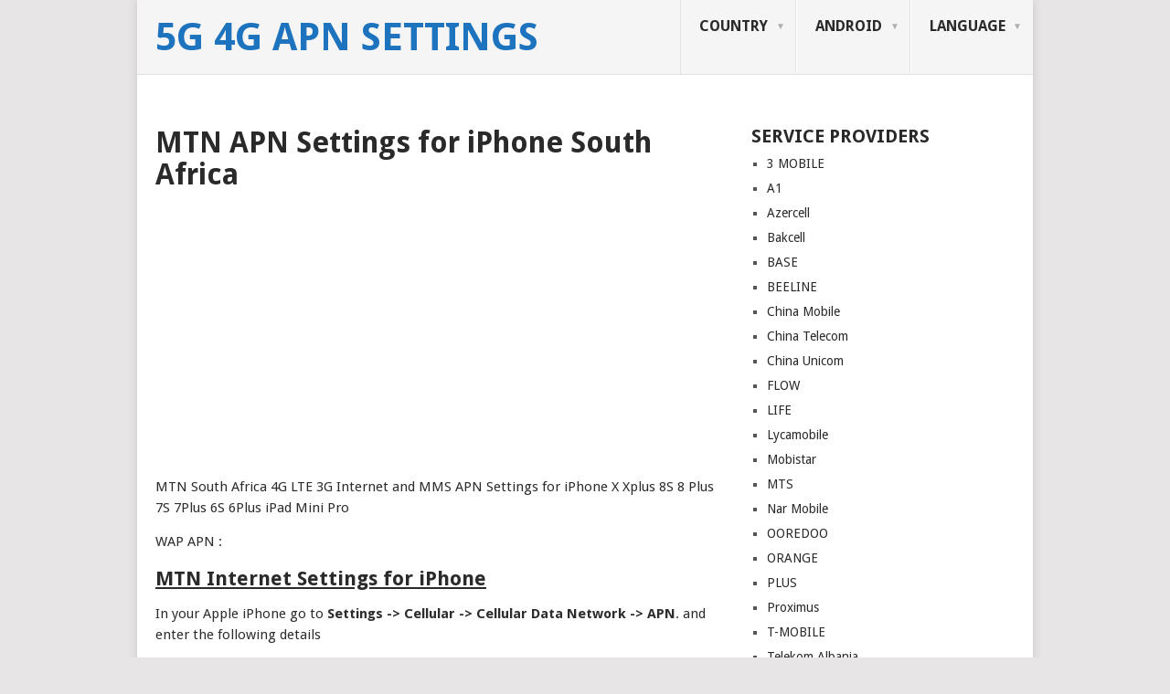

--- FILE ---
content_type: text/html; charset=UTF-8
request_url: https://www.apnsettings.org/southafrica/mtn-iphone-za/
body_size: 14514
content:
<!DOCTYPE html>
<html dir="ltr" lang="en">
<head>
<meta charset="UTF-8">
<meta name="viewport" content="width=device-width, initial-scale=1">
<link rel="profile" href="https://gmpg.org/xfn/11">
<link rel="pingback" href="https://www.apnsettings.org/xmlrpc.php">
<title>MTN APN Settings for iPhone South Africa 2025 - 5G 4G APN Settings</title>
	<style>img:is([sizes="auto" i], [sizes^="auto," i]) { contain-intrinsic-size: 3000px 1500px }</style>
	
		<!-- All in One SEO 4.8.2 - aioseo.com -->
	<meta name="description" content="MTN South Africa 4G LTE 3G Internet and MMS APN Settings for iPhone X Xplus 8S 8 Plus 7S 7Plus 6S 6Plus iPad Mini Pro WAP APN : MTN Internet Settings for iPhone In your Apple iPhone go to Settings -&gt; Cellular -&gt; Cellular Data Network -&gt; APN. and enter the following details Cellular" />
	<meta name="robots" content="max-snippet:-1, max-image-preview:large, max-video-preview:-1" />
	<meta name="author" content="admin"/>
	<meta name="msvalidate.01" content="F5B964E0B63F681BBDE95AB72193D75E" />
	<link rel="canonical" href="https://www.apnsettings.org/southafrica/mtn-iphone-za/" />
	<meta name="generator" content="All in One SEO (AIOSEO) 4.8.2" />
		<script type="application/ld+json" class="aioseo-schema">
			{"@context":"https:\/\/schema.org","@graph":[{"@type":"Article","@id":"https:\/\/www.apnsettings.org\/southafrica\/mtn-iphone-za\/#article","name":"MTN APN Settings for iPhone South Africa 2025 - 5G 4G APN Settings","headline":"MTN APN Settings for iPhone South Africa","author":{"@id":"https:\/\/www.apnsettings.org\/author\/admin\/#author"},"publisher":{"@id":"https:\/\/www.apnsettings.org\/#organization"},"image":{"@type":"ImageObject","url":"https:\/\/www.apnsettings.org\/wp-content\/uploads\/2016\/03\/MTN-APN-Settings-for-iPhone-South-Africa.jpg","width":512,"height":1007,"caption":"MTN APN Settings for iPhone South Africa"},"datePublished":"2016-03-29T10:49:27+02:00","dateModified":"2018-10-25T17:14:29+02:00","inLanguage":"en","mainEntityOfPage":{"@id":"https:\/\/www.apnsettings.org\/southafrica\/mtn-iphone-za\/#webpage"},"isPartOf":{"@id":"https:\/\/www.apnsettings.org\/southafrica\/mtn-iphone-za\/#webpage"},"articleSection":"MTN, South Africa"},{"@type":"BreadcrumbList","@id":"https:\/\/www.apnsettings.org\/southafrica\/mtn-iphone-za\/#breadcrumblist","itemListElement":[{"@type":"ListItem","@id":"https:\/\/www.apnsettings.org\/#listItem","position":1,"name":"Home","item":"https:\/\/www.apnsettings.org\/","nextItem":{"@type":"ListItem","@id":"https:\/\/www.apnsettings.org\/category\/southafrica\/#listItem","name":"South Africa"}},{"@type":"ListItem","@id":"https:\/\/www.apnsettings.org\/category\/southafrica\/#listItem","position":2,"name":"South Africa","item":"https:\/\/www.apnsettings.org\/category\/southafrica\/","nextItem":{"@type":"ListItem","@id":"https:\/\/www.apnsettings.org\/southafrica\/mtn-iphone-za\/#listItem","name":"MTN APN Settings for iPhone South Africa"},"previousItem":{"@type":"ListItem","@id":"https:\/\/www.apnsettings.org\/#listItem","name":"Home"}},{"@type":"ListItem","@id":"https:\/\/www.apnsettings.org\/southafrica\/mtn-iphone-za\/#listItem","position":3,"name":"MTN APN Settings for iPhone South Africa","previousItem":{"@type":"ListItem","@id":"https:\/\/www.apnsettings.org\/category\/southafrica\/#listItem","name":"South Africa"}}]},{"@type":"Organization","@id":"https:\/\/www.apnsettings.org\/#organization","name":"Breni Org","description":"APN Settings for All","url":"https:\/\/www.apnsettings.org\/","logo":{"@type":"ImageObject","url":"https:\/\/www.apnsettings.org\/wp-content\/uploads\/2019\/08\/cropped-favicon.jpg","@id":"https:\/\/www.apnsettings.org\/southafrica\/mtn-iphone-za\/#organizationLogo","width":310,"height":310},"image":{"@id":"https:\/\/www.apnsettings.org\/southafrica\/mtn-iphone-za\/#organizationLogo"}},{"@type":"Person","@id":"https:\/\/www.apnsettings.org\/author\/admin\/#author","url":"https:\/\/www.apnsettings.org\/author\/admin\/","name":"admin","image":{"@type":"ImageObject","@id":"https:\/\/www.apnsettings.org\/southafrica\/mtn-iphone-za\/#authorImage","url":"https:\/\/secure.gravatar.com\/avatar\/1ee7acbcab1a0ae6b35481c34cd31ee5c4d15292f5a1e069321cd34f1ceccd11?s=96&d=mm&r=g","width":96,"height":96,"caption":"admin"}},{"@type":"WebPage","@id":"https:\/\/www.apnsettings.org\/southafrica\/mtn-iphone-za\/#webpage","url":"https:\/\/www.apnsettings.org\/southafrica\/mtn-iphone-za\/","name":"MTN APN Settings for iPhone South Africa 2025 - 5G 4G APN Settings","description":"MTN South Africa 4G LTE 3G Internet and MMS APN Settings for iPhone X Xplus 8S 8 Plus 7S 7Plus 6S 6Plus iPad Mini Pro WAP APN : MTN Internet Settings for iPhone In your Apple iPhone go to Settings -> Cellular -> Cellular Data Network -> APN. and enter the following details Cellular","inLanguage":"en","isPartOf":{"@id":"https:\/\/www.apnsettings.org\/#website"},"breadcrumb":{"@id":"https:\/\/www.apnsettings.org\/southafrica\/mtn-iphone-za\/#breadcrumblist"},"author":{"@id":"https:\/\/www.apnsettings.org\/author\/admin\/#author"},"creator":{"@id":"https:\/\/www.apnsettings.org\/author\/admin\/#author"},"image":{"@type":"ImageObject","url":"https:\/\/www.apnsettings.org\/wp-content\/uploads\/2016\/03\/MTN-APN-Settings-for-iPhone-South-Africa.jpg","@id":"https:\/\/www.apnsettings.org\/southafrica\/mtn-iphone-za\/#mainImage","width":512,"height":1007,"caption":"MTN APN Settings for iPhone South Africa"},"primaryImageOfPage":{"@id":"https:\/\/www.apnsettings.org\/southafrica\/mtn-iphone-za\/#mainImage"},"datePublished":"2016-03-29T10:49:27+02:00","dateModified":"2018-10-25T17:14:29+02:00"},{"@type":"WebSite","@id":"https:\/\/www.apnsettings.org\/#website","url":"https:\/\/www.apnsettings.org\/","name":"4G 5G APN Settings","description":"APN Settings for All","inLanguage":"en","publisher":{"@id":"https:\/\/www.apnsettings.org\/#organization"}}]}
		</script>
		<!-- All in One SEO -->

<link rel="amphtml" href="https://www.apnsettings.org/southafrica/mtn-iphone-za/amp/" /><meta name="generator" content="AMP for WP 1.1.5"/><link rel='dns-prefetch' href='//fonts.googleapis.com' />
<link rel="alternate" type="application/rss+xml" title="5G 4G APN Settings &raquo; Feed" href="https://www.apnsettings.org/feed/" />
<link rel="alternate" type="application/rss+xml" title="5G 4G APN Settings &raquo; Comments Feed" href="https://www.apnsettings.org/comments/feed/" />
<link rel="alternate" type="application/rss+xml" title="5G 4G APN Settings &raquo; MTN APN Settings for iPhone South Africa Comments Feed" href="https://www.apnsettings.org/southafrica/mtn-iphone-za/feed/" />
<script type="text/javascript">
/* <![CDATA[ */
window._wpemojiSettings = {"baseUrl":"https:\/\/s.w.org\/images\/core\/emoji\/16.0.1\/72x72\/","ext":".png","svgUrl":"https:\/\/s.w.org\/images\/core\/emoji\/16.0.1\/svg\/","svgExt":".svg","source":{"concatemoji":"https:\/\/www.apnsettings.org\/wp-includes\/js\/wp-emoji-release.min.js?ver=6.8.3"}};
/*! This file is auto-generated */
!function(s,n){var o,i,e;function c(e){try{var t={supportTests:e,timestamp:(new Date).valueOf()};sessionStorage.setItem(o,JSON.stringify(t))}catch(e){}}function p(e,t,n){e.clearRect(0,0,e.canvas.width,e.canvas.height),e.fillText(t,0,0);var t=new Uint32Array(e.getImageData(0,0,e.canvas.width,e.canvas.height).data),a=(e.clearRect(0,0,e.canvas.width,e.canvas.height),e.fillText(n,0,0),new Uint32Array(e.getImageData(0,0,e.canvas.width,e.canvas.height).data));return t.every(function(e,t){return e===a[t]})}function u(e,t){e.clearRect(0,0,e.canvas.width,e.canvas.height),e.fillText(t,0,0);for(var n=e.getImageData(16,16,1,1),a=0;a<n.data.length;a++)if(0!==n.data[a])return!1;return!0}function f(e,t,n,a){switch(t){case"flag":return n(e,"\ud83c\udff3\ufe0f\u200d\u26a7\ufe0f","\ud83c\udff3\ufe0f\u200b\u26a7\ufe0f")?!1:!n(e,"\ud83c\udde8\ud83c\uddf6","\ud83c\udde8\u200b\ud83c\uddf6")&&!n(e,"\ud83c\udff4\udb40\udc67\udb40\udc62\udb40\udc65\udb40\udc6e\udb40\udc67\udb40\udc7f","\ud83c\udff4\u200b\udb40\udc67\u200b\udb40\udc62\u200b\udb40\udc65\u200b\udb40\udc6e\u200b\udb40\udc67\u200b\udb40\udc7f");case"emoji":return!a(e,"\ud83e\udedf")}return!1}function g(e,t,n,a){var r="undefined"!=typeof WorkerGlobalScope&&self instanceof WorkerGlobalScope?new OffscreenCanvas(300,150):s.createElement("canvas"),o=r.getContext("2d",{willReadFrequently:!0}),i=(o.textBaseline="top",o.font="600 32px Arial",{});return e.forEach(function(e){i[e]=t(o,e,n,a)}),i}function t(e){var t=s.createElement("script");t.src=e,t.defer=!0,s.head.appendChild(t)}"undefined"!=typeof Promise&&(o="wpEmojiSettingsSupports",i=["flag","emoji"],n.supports={everything:!0,everythingExceptFlag:!0},e=new Promise(function(e){s.addEventListener("DOMContentLoaded",e,{once:!0})}),new Promise(function(t){var n=function(){try{var e=JSON.parse(sessionStorage.getItem(o));if("object"==typeof e&&"number"==typeof e.timestamp&&(new Date).valueOf()<e.timestamp+604800&&"object"==typeof e.supportTests)return e.supportTests}catch(e){}return null}();if(!n){if("undefined"!=typeof Worker&&"undefined"!=typeof OffscreenCanvas&&"undefined"!=typeof URL&&URL.createObjectURL&&"undefined"!=typeof Blob)try{var e="postMessage("+g.toString()+"("+[JSON.stringify(i),f.toString(),p.toString(),u.toString()].join(",")+"));",a=new Blob([e],{type:"text/javascript"}),r=new Worker(URL.createObjectURL(a),{name:"wpTestEmojiSupports"});return void(r.onmessage=function(e){c(n=e.data),r.terminate(),t(n)})}catch(e){}c(n=g(i,f,p,u))}t(n)}).then(function(e){for(var t in e)n.supports[t]=e[t],n.supports.everything=n.supports.everything&&n.supports[t],"flag"!==t&&(n.supports.everythingExceptFlag=n.supports.everythingExceptFlag&&n.supports[t]);n.supports.everythingExceptFlag=n.supports.everythingExceptFlag&&!n.supports.flag,n.DOMReady=!1,n.readyCallback=function(){n.DOMReady=!0}}).then(function(){return e}).then(function(){var e;n.supports.everything||(n.readyCallback(),(e=n.source||{}).concatemoji?t(e.concatemoji):e.wpemoji&&e.twemoji&&(t(e.twemoji),t(e.wpemoji)))}))}((window,document),window._wpemojiSettings);
/* ]]> */
</script>
<style id='wp-emoji-styles-inline-css' type='text/css'>

	img.wp-smiley, img.emoji {
		display: inline !important;
		border: none !important;
		box-shadow: none !important;
		height: 1em !important;
		width: 1em !important;
		margin: 0 0.07em !important;
		vertical-align: -0.1em !important;
		background: none !important;
		padding: 0 !important;
	}
</style>
<link rel='stylesheet' id='wp-block-library-css' href='https://www.apnsettings.org/wp-includes/css/dist/block-library/style.min.css?ver=6.8.3' type='text/css' media='all' />
<style id='wp-block-library-theme-inline-css' type='text/css'>
.wp-block-audio :where(figcaption){color:#555;font-size:13px;text-align:center}.is-dark-theme .wp-block-audio :where(figcaption){color:#ffffffa6}.wp-block-audio{margin:0 0 1em}.wp-block-code{border:1px solid #ccc;border-radius:4px;font-family:Menlo,Consolas,monaco,monospace;padding:.8em 1em}.wp-block-embed :where(figcaption){color:#555;font-size:13px;text-align:center}.is-dark-theme .wp-block-embed :where(figcaption){color:#ffffffa6}.wp-block-embed{margin:0 0 1em}.blocks-gallery-caption{color:#555;font-size:13px;text-align:center}.is-dark-theme .blocks-gallery-caption{color:#ffffffa6}:root :where(.wp-block-image figcaption){color:#555;font-size:13px;text-align:center}.is-dark-theme :root :where(.wp-block-image figcaption){color:#ffffffa6}.wp-block-image{margin:0 0 1em}.wp-block-pullquote{border-bottom:4px solid;border-top:4px solid;color:currentColor;margin-bottom:1.75em}.wp-block-pullquote cite,.wp-block-pullquote footer,.wp-block-pullquote__citation{color:currentColor;font-size:.8125em;font-style:normal;text-transform:uppercase}.wp-block-quote{border-left:.25em solid;margin:0 0 1.75em;padding-left:1em}.wp-block-quote cite,.wp-block-quote footer{color:currentColor;font-size:.8125em;font-style:normal;position:relative}.wp-block-quote:where(.has-text-align-right){border-left:none;border-right:.25em solid;padding-left:0;padding-right:1em}.wp-block-quote:where(.has-text-align-center){border:none;padding-left:0}.wp-block-quote.is-large,.wp-block-quote.is-style-large,.wp-block-quote:where(.is-style-plain){border:none}.wp-block-search .wp-block-search__label{font-weight:700}.wp-block-search__button{border:1px solid #ccc;padding:.375em .625em}:where(.wp-block-group.has-background){padding:1.25em 2.375em}.wp-block-separator.has-css-opacity{opacity:.4}.wp-block-separator{border:none;border-bottom:2px solid;margin-left:auto;margin-right:auto}.wp-block-separator.has-alpha-channel-opacity{opacity:1}.wp-block-separator:not(.is-style-wide):not(.is-style-dots){width:100px}.wp-block-separator.has-background:not(.is-style-dots){border-bottom:none;height:1px}.wp-block-separator.has-background:not(.is-style-wide):not(.is-style-dots){height:2px}.wp-block-table{margin:0 0 1em}.wp-block-table td,.wp-block-table th{word-break:normal}.wp-block-table :where(figcaption){color:#555;font-size:13px;text-align:center}.is-dark-theme .wp-block-table :where(figcaption){color:#ffffffa6}.wp-block-video :where(figcaption){color:#555;font-size:13px;text-align:center}.is-dark-theme .wp-block-video :where(figcaption){color:#ffffffa6}.wp-block-video{margin:0 0 1em}:root :where(.wp-block-template-part.has-background){margin-bottom:0;margin-top:0;padding:1.25em 2.375em}
</style>
<style id='classic-theme-styles-inline-css' type='text/css'>
/*! This file is auto-generated */
.wp-block-button__link{color:#fff;background-color:#32373c;border-radius:9999px;box-shadow:none;text-decoration:none;padding:calc(.667em + 2px) calc(1.333em + 2px);font-size:1.125em}.wp-block-file__button{background:#32373c;color:#fff;text-decoration:none}
</style>
<style id='global-styles-inline-css' type='text/css'>
:root{--wp--preset--aspect-ratio--square: 1;--wp--preset--aspect-ratio--4-3: 4/3;--wp--preset--aspect-ratio--3-4: 3/4;--wp--preset--aspect-ratio--3-2: 3/2;--wp--preset--aspect-ratio--2-3: 2/3;--wp--preset--aspect-ratio--16-9: 16/9;--wp--preset--aspect-ratio--9-16: 9/16;--wp--preset--color--black: #000000;--wp--preset--color--cyan-bluish-gray: #abb8c3;--wp--preset--color--white: #ffffff;--wp--preset--color--pale-pink: #f78da7;--wp--preset--color--vivid-red: #cf2e2e;--wp--preset--color--luminous-vivid-orange: #ff6900;--wp--preset--color--luminous-vivid-amber: #fcb900;--wp--preset--color--light-green-cyan: #7bdcb5;--wp--preset--color--vivid-green-cyan: #00d084;--wp--preset--color--pale-cyan-blue: #8ed1fc;--wp--preset--color--vivid-cyan-blue: #0693e3;--wp--preset--color--vivid-purple: #9b51e0;--wp--preset--gradient--vivid-cyan-blue-to-vivid-purple: linear-gradient(135deg,rgba(6,147,227,1) 0%,rgb(155,81,224) 100%);--wp--preset--gradient--light-green-cyan-to-vivid-green-cyan: linear-gradient(135deg,rgb(122,220,180) 0%,rgb(0,208,130) 100%);--wp--preset--gradient--luminous-vivid-amber-to-luminous-vivid-orange: linear-gradient(135deg,rgba(252,185,0,1) 0%,rgba(255,105,0,1) 100%);--wp--preset--gradient--luminous-vivid-orange-to-vivid-red: linear-gradient(135deg,rgba(255,105,0,1) 0%,rgb(207,46,46) 100%);--wp--preset--gradient--very-light-gray-to-cyan-bluish-gray: linear-gradient(135deg,rgb(238,238,238) 0%,rgb(169,184,195) 100%);--wp--preset--gradient--cool-to-warm-spectrum: linear-gradient(135deg,rgb(74,234,220) 0%,rgb(151,120,209) 20%,rgb(207,42,186) 40%,rgb(238,44,130) 60%,rgb(251,105,98) 80%,rgb(254,248,76) 100%);--wp--preset--gradient--blush-light-purple: linear-gradient(135deg,rgb(255,206,236) 0%,rgb(152,150,240) 100%);--wp--preset--gradient--blush-bordeaux: linear-gradient(135deg,rgb(254,205,165) 0%,rgb(254,45,45) 50%,rgb(107,0,62) 100%);--wp--preset--gradient--luminous-dusk: linear-gradient(135deg,rgb(255,203,112) 0%,rgb(199,81,192) 50%,rgb(65,88,208) 100%);--wp--preset--gradient--pale-ocean: linear-gradient(135deg,rgb(255,245,203) 0%,rgb(182,227,212) 50%,rgb(51,167,181) 100%);--wp--preset--gradient--electric-grass: linear-gradient(135deg,rgb(202,248,128) 0%,rgb(113,206,126) 100%);--wp--preset--gradient--midnight: linear-gradient(135deg,rgb(2,3,129) 0%,rgb(40,116,252) 100%);--wp--preset--font-size--small: 13px;--wp--preset--font-size--medium: 20px;--wp--preset--font-size--large: 36px;--wp--preset--font-size--x-large: 42px;--wp--preset--spacing--20: 0.44rem;--wp--preset--spacing--30: 0.67rem;--wp--preset--spacing--40: 1rem;--wp--preset--spacing--50: 1.5rem;--wp--preset--spacing--60: 2.25rem;--wp--preset--spacing--70: 3.38rem;--wp--preset--spacing--80: 5.06rem;--wp--preset--shadow--natural: 6px 6px 9px rgba(0, 0, 0, 0.2);--wp--preset--shadow--deep: 12px 12px 50px rgba(0, 0, 0, 0.4);--wp--preset--shadow--sharp: 6px 6px 0px rgba(0, 0, 0, 0.2);--wp--preset--shadow--outlined: 6px 6px 0px -3px rgba(255, 255, 255, 1), 6px 6px rgba(0, 0, 0, 1);--wp--preset--shadow--crisp: 6px 6px 0px rgba(0, 0, 0, 1);}:where(.is-layout-flex){gap: 0.5em;}:where(.is-layout-grid){gap: 0.5em;}body .is-layout-flex{display: flex;}.is-layout-flex{flex-wrap: wrap;align-items: center;}.is-layout-flex > :is(*, div){margin: 0;}body .is-layout-grid{display: grid;}.is-layout-grid > :is(*, div){margin: 0;}:where(.wp-block-columns.is-layout-flex){gap: 2em;}:where(.wp-block-columns.is-layout-grid){gap: 2em;}:where(.wp-block-post-template.is-layout-flex){gap: 1.25em;}:where(.wp-block-post-template.is-layout-grid){gap: 1.25em;}.has-black-color{color: var(--wp--preset--color--black) !important;}.has-cyan-bluish-gray-color{color: var(--wp--preset--color--cyan-bluish-gray) !important;}.has-white-color{color: var(--wp--preset--color--white) !important;}.has-pale-pink-color{color: var(--wp--preset--color--pale-pink) !important;}.has-vivid-red-color{color: var(--wp--preset--color--vivid-red) !important;}.has-luminous-vivid-orange-color{color: var(--wp--preset--color--luminous-vivid-orange) !important;}.has-luminous-vivid-amber-color{color: var(--wp--preset--color--luminous-vivid-amber) !important;}.has-light-green-cyan-color{color: var(--wp--preset--color--light-green-cyan) !important;}.has-vivid-green-cyan-color{color: var(--wp--preset--color--vivid-green-cyan) !important;}.has-pale-cyan-blue-color{color: var(--wp--preset--color--pale-cyan-blue) !important;}.has-vivid-cyan-blue-color{color: var(--wp--preset--color--vivid-cyan-blue) !important;}.has-vivid-purple-color{color: var(--wp--preset--color--vivid-purple) !important;}.has-black-background-color{background-color: var(--wp--preset--color--black) !important;}.has-cyan-bluish-gray-background-color{background-color: var(--wp--preset--color--cyan-bluish-gray) !important;}.has-white-background-color{background-color: var(--wp--preset--color--white) !important;}.has-pale-pink-background-color{background-color: var(--wp--preset--color--pale-pink) !important;}.has-vivid-red-background-color{background-color: var(--wp--preset--color--vivid-red) !important;}.has-luminous-vivid-orange-background-color{background-color: var(--wp--preset--color--luminous-vivid-orange) !important;}.has-luminous-vivid-amber-background-color{background-color: var(--wp--preset--color--luminous-vivid-amber) !important;}.has-light-green-cyan-background-color{background-color: var(--wp--preset--color--light-green-cyan) !important;}.has-vivid-green-cyan-background-color{background-color: var(--wp--preset--color--vivid-green-cyan) !important;}.has-pale-cyan-blue-background-color{background-color: var(--wp--preset--color--pale-cyan-blue) !important;}.has-vivid-cyan-blue-background-color{background-color: var(--wp--preset--color--vivid-cyan-blue) !important;}.has-vivid-purple-background-color{background-color: var(--wp--preset--color--vivid-purple) !important;}.has-black-border-color{border-color: var(--wp--preset--color--black) !important;}.has-cyan-bluish-gray-border-color{border-color: var(--wp--preset--color--cyan-bluish-gray) !important;}.has-white-border-color{border-color: var(--wp--preset--color--white) !important;}.has-pale-pink-border-color{border-color: var(--wp--preset--color--pale-pink) !important;}.has-vivid-red-border-color{border-color: var(--wp--preset--color--vivid-red) !important;}.has-luminous-vivid-orange-border-color{border-color: var(--wp--preset--color--luminous-vivid-orange) !important;}.has-luminous-vivid-amber-border-color{border-color: var(--wp--preset--color--luminous-vivid-amber) !important;}.has-light-green-cyan-border-color{border-color: var(--wp--preset--color--light-green-cyan) !important;}.has-vivid-green-cyan-border-color{border-color: var(--wp--preset--color--vivid-green-cyan) !important;}.has-pale-cyan-blue-border-color{border-color: var(--wp--preset--color--pale-cyan-blue) !important;}.has-vivid-cyan-blue-border-color{border-color: var(--wp--preset--color--vivid-cyan-blue) !important;}.has-vivid-purple-border-color{border-color: var(--wp--preset--color--vivid-purple) !important;}.has-vivid-cyan-blue-to-vivid-purple-gradient-background{background: var(--wp--preset--gradient--vivid-cyan-blue-to-vivid-purple) !important;}.has-light-green-cyan-to-vivid-green-cyan-gradient-background{background: var(--wp--preset--gradient--light-green-cyan-to-vivid-green-cyan) !important;}.has-luminous-vivid-amber-to-luminous-vivid-orange-gradient-background{background: var(--wp--preset--gradient--luminous-vivid-amber-to-luminous-vivid-orange) !important;}.has-luminous-vivid-orange-to-vivid-red-gradient-background{background: var(--wp--preset--gradient--luminous-vivid-orange-to-vivid-red) !important;}.has-very-light-gray-to-cyan-bluish-gray-gradient-background{background: var(--wp--preset--gradient--very-light-gray-to-cyan-bluish-gray) !important;}.has-cool-to-warm-spectrum-gradient-background{background: var(--wp--preset--gradient--cool-to-warm-spectrum) !important;}.has-blush-light-purple-gradient-background{background: var(--wp--preset--gradient--blush-light-purple) !important;}.has-blush-bordeaux-gradient-background{background: var(--wp--preset--gradient--blush-bordeaux) !important;}.has-luminous-dusk-gradient-background{background: var(--wp--preset--gradient--luminous-dusk) !important;}.has-pale-ocean-gradient-background{background: var(--wp--preset--gradient--pale-ocean) !important;}.has-electric-grass-gradient-background{background: var(--wp--preset--gradient--electric-grass) !important;}.has-midnight-gradient-background{background: var(--wp--preset--gradient--midnight) !important;}.has-small-font-size{font-size: var(--wp--preset--font-size--small) !important;}.has-medium-font-size{font-size: var(--wp--preset--font-size--medium) !important;}.has-large-font-size{font-size: var(--wp--preset--font-size--large) !important;}.has-x-large-font-size{font-size: var(--wp--preset--font-size--x-large) !important;}
:where(.wp-block-post-template.is-layout-flex){gap: 1.25em;}:where(.wp-block-post-template.is-layout-grid){gap: 1.25em;}
:where(.wp-block-columns.is-layout-flex){gap: 2em;}:where(.wp-block-columns.is-layout-grid){gap: 2em;}
:root :where(.wp-block-pullquote){font-size: 1.5em;line-height: 1.6;}
</style>
<link rel='stylesheet' id='parent-theme-css-css' href='https://www.apnsettings.org/wp-content/themes/point/style.css?ver=6.8.3' type='text/css' media='all' />
<link rel='stylesheet' id='point-style-css' href='https://www.apnsettings.org/wp-content/themes/point-child/style.css?ver=6.8.3' type='text/css' media='all' />
<style id='point-style-inline-css' type='text/css'>

		a:hover, .menu .current-menu-item > a, .menu .current-menu-item, .current-menu-ancestor > a.sf-with-ul, .current-menu-ancestor, footer .textwidget a, .single_post a:not(.wp-block-button__link), #commentform a, .copyrights a:hover, a, footer .widget li a:hover, .menu > li:hover > a, .single_post .post-info a, .post-info a, .readMore a, .reply a, .fn a, .carousel a:hover, .single_post .related-posts a:hover, .sidebar.c-4-12 .textwidget a, footer .textwidget a, .sidebar.c-4-12 a:hover, .title a:hover, .trending-articles li a:hover { color: #38B7EE; }
		.review-result, .review-total-only { color: #38B7EE!important; }
		.nav-previous a, .nav-next a, .sub-menu, #commentform input#submit, .tagcloud a, #tabber ul.tabs li a.selected, .featured-cat, .mts-subscribe input[type='submit'], .pagination a, .widget .wpt_widget_content #tags-tab-content ul li a, .latestPost-review-wrapper, .pagination .dots, .primary-navigation #wpmm-megamenu .wpmm-posts .wpmm-pagination a, #wpmm-megamenu .review-total-only, body .latestPost-review-wrapper, .review-type-circle.wp-review-show-total { background: #38B7EE; color: #fff; } .header-button { background: #38B7EE; } #logo a { color: #1e73be; }
		
		
</style>
<link rel='stylesheet' id='theme-slug-fonts-css' href='//fonts.googleapis.com/css?family=Droid+Sans%3A400%2C700&#038;subset=latin-ext' type='text/css' media='all' />
<link rel='stylesheet' id='heateor_sss_frontend_css-css' href='https://www.apnsettings.org/wp-content/plugins/sassy-social-share/public/css/sassy-social-share-public.css?ver=3.3.75' type='text/css' media='all' />
<style id='heateor_sss_frontend_css-inline-css' type='text/css'>
.heateor_sss_button_instagram span.heateor_sss_svg,a.heateor_sss_instagram span.heateor_sss_svg{background:radial-gradient(circle at 30% 107%,#fdf497 0,#fdf497 5%,#fd5949 45%,#d6249f 60%,#285aeb 90%)}.heateor_sss_horizontal_sharing .heateor_sss_svg,.heateor_sss_standard_follow_icons_container .heateor_sss_svg{color:#fff;border-width:0px;border-style:solid;border-color:transparent}.heateor_sss_horizontal_sharing .heateorSssTCBackground{color:#666}.heateor_sss_horizontal_sharing span.heateor_sss_svg:hover,.heateor_sss_standard_follow_icons_container span.heateor_sss_svg:hover{border-color:transparent;}.heateor_sss_vertical_sharing span.heateor_sss_svg,.heateor_sss_floating_follow_icons_container span.heateor_sss_svg{color:#fff;border-width:0px;border-style:solid;border-color:transparent;}.heateor_sss_vertical_sharing .heateorSssTCBackground{color:#666;}.heateor_sss_vertical_sharing span.heateor_sss_svg:hover,.heateor_sss_floating_follow_icons_container span.heateor_sss_svg:hover{border-color:transparent;}@media screen and (max-width:783px) {.heateor_sss_vertical_sharing{display:none!important}}
</style>
<script type="text/javascript" src="https://www.apnsettings.org/wp-includes/js/jquery/jquery.min.js?ver=3.7.1" id="jquery-core-js"></script>
<script type="text/javascript" src="https://www.apnsettings.org/wp-includes/js/jquery/jquery-migrate.min.js?ver=3.4.1" id="jquery-migrate-js"></script>
<script type="text/javascript" src="https://www.apnsettings.org/wp-content/themes/point/js/customscripts.js?ver=6.8.3" id="point-customscripts-js"></script>
<link rel="https://api.w.org/" href="https://www.apnsettings.org/wp-json/" /><link rel="alternate" title="JSON" type="application/json" href="https://www.apnsettings.org/wp-json/wp/v2/posts/5050" /><link rel="EditURI" type="application/rsd+xml" title="RSD" href="https://www.apnsettings.org/xmlrpc.php?rsd" />
<meta name="generator" content="WordPress 6.8.3" />
<link rel='shortlink' href='https://www.apnsettings.org/?p=5050' />
<link rel="alternate" title="oEmbed (JSON)" type="application/json+oembed" href="https://www.apnsettings.org/wp-json/oembed/1.0/embed?url=https%3A%2F%2Fwww.apnsettings.org%2Fsouthafrica%2Fmtn-iphone-za%2F" />
<link rel="alternate" title="oEmbed (XML)" type="text/xml+oembed" href="https://www.apnsettings.org/wp-json/oembed/1.0/embed?url=https%3A%2F%2Fwww.apnsettings.org%2Fsouthafrica%2Fmtn-iphone-za%2F&#038;format=xml" />
 <script type='text/javascript'>
	var image_save_msg='You Can Not Save images!';
	var no_menu_msg='APN Settings Org';
	
	 function disableCTRL(e)
	{
		var allow_input_textarea = true;
		var key; isCtrl = false;
		if(window.event)
			{ key = window.event.keyCode;if(window.event.ctrlKey)isCtrl = true;  }
		else
			{ key = e.which; if(e.ctrlKey) isCtrl = true;  }
	        
	     if(isCtrl && ( key == 65  || key == 67  || key == 88  || key == 86  || key == 83 ))
	          return false;
	          else
	          return true;}           
	function disableselect(e)
	{	
	    if(e.target.nodeName !='INPUT' && e.target.nodeName !='TEXTAREA' && e.target.nodeName !='HTML' )
		return false;
	}
	function disableselect_ie()
	{	    
    	if(window.event.srcElement.nodeName !='INPUT' && window.event.srcElement.nodeName !='TEXTAREA')
		return false;
	}	
	function reEnable()
	{
		return true;
	} function disablecmenu(e)
	{		
	if (document.all){
		if(window.event.srcElement.nodeName=='IMG')
 		{alert(image_save_msg); return false; }
 		else
 		{alert(no_menu_msg); return false;} // Blocks Context Menu

	 }else
	 {
		
	 	if(e.target.nodeName=='IMG')
	 		{alert(image_save_msg); return false;}
	 	else
	 		{alert(no_menu_msg); return false;} // Blocks Context Menu
	 	
	 }
 
	} 
	document.onkeydown= disableCTRL; 
	document.oncontextmenu = disablecmenu;
	  
	document.onselectstart=disableselect_ie;
	if(navigator.userAgent.indexOf('MSIE')==-1){
	document.onmousedown=disableselect;
	document.onclick=reEnable;
	}
	 
	</script> 		<style type="text/css">
							.site-title a,
				.site-description {
					color: #1e73be;
				}
						</style>
		<link rel="icon" href="https://www.apnsettings.org/wp-content/uploads/2019/08/favicon-150x150.jpg" sizes="32x32" />
<link rel="icon" href="https://www.apnsettings.org/wp-content/uploads/2019/08/favicon-300x300.jpg" sizes="192x192" />
<link rel="apple-touch-icon" href="https://www.apnsettings.org/wp-content/uploads/2019/08/favicon-300x300.jpg" />
<meta name="msapplication-TileImage" content="https://www.apnsettings.org/wp-content/uploads/2019/08/favicon-300x300.jpg" />
<script data-ad-client="ca-pub-7979803089880979" async src="https://pagead2.googlesyndication.com/pagead/js/adsbygoogle.js"></script>

</head>

<body data-rsssl=1 id="blog" class="wp-singular post-template-default single single-post postid-5050 single-format-standard wp-embed-responsive wp-theme-point wp-child-theme-point-child">
<div class="main-container">

	
	<header id="masthead" class="site-header" role="banner">
		<div class="site-branding">
												<h2 id="logo" class="text-logo" itemprop="headline">
						<a href="https://www.apnsettings.org">5G 4G APN Settings</a>
					</h2><!-- END #logo -->
										
			<a href="#" id="pull" class="toggle-mobile-menu">Menu</a>
			<div class="primary-navigation">
				<nav id="navigation" class="mobile-menu-wrapper" role="navigation">
											<ul id="menu-main-menu" class="menu clearfix"><li id="menu-item-1238" class="menu-item menu-item-type-custom menu-item-object-custom menu-item-home menu-item-has-children"><a href="https://www.apnsettings.org">COUNTRY<br /><span class="sub"></span></a>
<ul class="sub-menu">
	<li id="menu-item-1239" class="menu-item menu-item-type-custom menu-item-object-custom"><a href="https://www.apnsettings.org/australia/">Australia<br /><span class="sub"></span></a></li>
	<li id="menu-item-1244" class="menu-item menu-item-type-custom menu-item-object-custom"><a href="https://www.apnsettings.org/br/">Braszil<br /><span class="sub"></span></a></li>
	<li id="menu-item-1240" class="menu-item menu-item-type-custom menu-item-object-custom"><a href="https://www.apnsettings.org/canada/">Canada<br /><span class="sub"></span></a></li>
	<li id="menu-item-1246" class="menu-item menu-item-type-custom menu-item-object-custom"><a href="https://www.apnsettings.org/fr/">France<br /><span class="sub"></span></a></li>
	<li id="menu-item-1245" class="menu-item menu-item-type-custom menu-item-object-custom"><a href="https://www.apnsettings.org/de/">Germany<br /><span class="sub"></span></a></li>
	<li id="menu-item-1243" class="menu-item menu-item-type-custom menu-item-object-custom"><a href="https://www.apnsettings.org/india/">India<br /><span class="sub"></span></a></li>
	<li id="menu-item-1553" class="menu-item menu-item-type-taxonomy menu-item-object-category"><a href="https://www.apnsettings.org/category/malaysia/">Malaysia<br /><span class="sub"></span></a></li>
	<li id="menu-item-1251" class="menu-item menu-item-type-custom menu-item-object-custom"><a href="https://www.apnsettings.org/nz/">New Zealand<br /><span class="sub"></span></a></li>
	<li id="menu-item-1249" class="menu-item menu-item-type-custom menu-item-object-custom"><a href="https://www.apnsettings.org/nigeria/">Nigeria<br /><span class="sub"></span></a></li>
	<li id="menu-item-1250" class="menu-item menu-item-type-custom menu-item-object-custom"><a href="https://www.apnsettings.org/pakistan/">Pakistan<br /><span class="sub"></span></a></li>
	<li id="menu-item-1714" class="menu-item menu-item-type-custom menu-item-object-custom"><a href="https://www.apnsettings.org/philippines">Philippines<br /><span class="sub"></span></a></li>
	<li id="menu-item-1247" class="menu-item menu-item-type-custom menu-item-object-custom"><a href="https://www.apnsettings.org/ru/">Russia<br /><span class="sub"></span></a></li>
	<li id="menu-item-1248" class="menu-item menu-item-type-custom menu-item-object-custom"><a href="https://www.apnsettings.org/southafrica/">South Africa<br /><span class="sub"></span></a></li>
	<li id="menu-item-1241" class="menu-item menu-item-type-custom menu-item-object-custom"><a href="https://www.apnsettings.org/us/">USA<br /><span class="sub"></span></a></li>
	<li id="menu-item-1242" class="menu-item menu-item-type-custom menu-item-object-custom"><a href="https://www.apnsettings.org/uk/">UK<br /><span class="sub"></span></a></li>
</ul>
</li>
<li id="menu-item-1009" class="menu-item menu-item-type-taxonomy menu-item-object-category menu-item-has-children"><a href="https://www.apnsettings.org/category/android/">ANDROID<br /><span class="sub"></span></a>
<ul class="sub-menu">
	<li id="menu-item-1236" class="menu-item menu-item-type-taxonomy menu-item-object-category"><a href="https://www.apnsettings.org/category/blackberry/">BLACKBERRY<br /><span class="sub"></span></a></li>
	<li id="menu-item-1010" class="menu-item menu-item-type-taxonomy menu-item-object-category"><a href="https://www.apnsettings.org/category/iphone/">iPhone<br /><span class="sub"></span></a></li>
	<li id="menu-item-1234" class="menu-item menu-item-type-taxonomy menu-item-object-category"><a href="https://www.apnsettings.org/category/galaxy/">GALAXY<br /><span class="sub"></span></a></li>
	<li id="menu-item-1235" class="menu-item menu-item-type-taxonomy menu-item-object-category"><a href="https://www.apnsettings.org/category/nexus/">NEXUS<br /><span class="sub"></span></a></li>
	<li id="menu-item-1237" class="menu-item menu-item-type-taxonomy menu-item-object-category"><a href="https://www.apnsettings.org/category/windows/">WINDOWS<br /><span class="sub"></span></a></li>
</ul>
</li>
<li id="menu-item-4207" class="menu-item menu-item-type-custom menu-item-object-custom menu-item-has-children"><a href="https://www.apnsettings.org/US">LANGUAGE<br /><span class="sub"></span></a>
<ul class="sub-menu">
	<li id="menu-item-4211" class="menu-item menu-item-type-custom menu-item-object-custom"><a href="https://www.apnsettings.org/fr/">FRENCH<br /><span class="sub"></span></a></li>
	<li id="menu-item-4209" class="menu-item menu-item-type-custom menu-item-object-custom"><a href="https://www.apnsettings.org/de/">GERMAN<br /><span class="sub"></span></a></li>
	<li id="menu-item-4212" class="menu-item menu-item-type-custom menu-item-object-custom"><a href="https://www.apnsettings.org/br/">PORTUGUESE<br /><span class="sub"></span></a></li>
	<li id="menu-item-4208" class="menu-item menu-item-type-custom menu-item-object-custom"><a href="https://www.apnsettings.org/ru/">RUSSIAN<br /><span class="sub"></span></a></li>
	<li id="menu-item-4210" class="menu-item menu-item-type-custom menu-item-object-custom"><a href="https://www.apnsettings.org/es/">SPANISH<br /><span class="sub"></span></a></li>
</ul>
</li>
</ul>									</nav><!-- #navigation -->
			</div><!-- .primary-navigation -->
		</div><!-- .site-branding -->

	</header><!-- #masthead -->

		
		


<div id="page" class="single">

	<div class="content">
		<!-- Start Article -->
		<article class="article">		
							<div id="post-5050" class="post post-5050 type-post status-publish format-standard has-post-thumbnail hentry category-mtn category-southafrica">
					<div class="single_post">
						<header>
							<!-- Start Title -->
							<h1 class="title single-title">MTN APN Settings for iPhone South Africa</h1>
							<!-- End Title -->
                                                        <!-- Start Post Meta 
                                                        <div class="post-info"> Updated : October 25, 2018 </div>
                                                         End Post Meta -->
	
						</header>
<script async src="https://pagead2.googlesyndication.com/pagead/js/adsbygoogle.js?client=ca-pub-7979803089880979"
     crossorigin="anonymous"></script>
<!-- Add009a-ApnSettings-Responsive -->
<ins class="adsbygoogle"
     style="display:block"
     data-ad-client="ca-pub-7979803089880979"
     data-ad-slot="3751174815"
     data-ad-format="auto"
     data-full-width-responsive="true"></ins>
<script>
     (adsbygoogle = window.adsbygoogle || []).push({});
</script>
<BR>

						<!-- Start Content -->
						<div class="post-single-content box mark-links">
														<p>MTN South Africa 4G LTE 3G Internet and MMS APN Settings for iPhone X Xplus 8S 8 Plus 7S 7Plus 6S 6Plus iPad Mini Pro</p>
<p>WAP APN :</p>
<h3><span style="text-decoration: underline;">MTN Internet Settings for iPhone</span></h3>
<p>In your Apple iPhone go to <strong>Settings -&gt; Cellular -&gt; Cellular Data Network -&gt; APN</strong>. and enter the following details</p>
<p><img fetchpriority="high" decoding="async" class="alignright wp-image-5138 size-full" style="border: #999999 1px solid;" title="MTN APN Settings for iPhone South Africa" src="https://www.apnsettings.org/wp-content/uploads/2016/03/MTN-APN-Settings-for-iPhone-South-Africa.jpg" alt="MTN APN Settings for iPhone South Africa" width="280" height="550" srcset="https://www.apnsettings.org/wp-content/uploads/2016/03/MTN-APN-Settings-for-iPhone-South-Africa.jpg 512w, https://www.apnsettings.org/wp-content/uploads/2016/03/MTN-APN-Settings-for-iPhone-South-Africa-153x300.jpg 153w" sizes="(max-width: 280px) 100vw, 280px" /></p>
<p>&nbsp;</p>
<p><span style="text-decoration: underline;"><strong>Cellular Data:</strong></span><br />
APN: <strong>internet</strong><br />
Username: Blank<br />
Password: Blank<br />
<span style="text-decoration: underline;"><strong>LTE Setup(Optional):</strong></span><br />
APN: Blank<br />
Username: Blank<br />
Password: Blank<br />
<strong><span style="text-decoration: underline;"> MMS:</span></strong><br />
APN: <strong>mms</strong><br />
Username: <strong>mms</strong><br />
Password: <strong>mms</strong><br />
MMSC:  http://mms.mtn.com.cy/mmsc<br />
MMS Proxy: <strong>172.24.97.1:3130 </strong><br />
MMS Message Size: 1048576</p>
<div class='heateorSssClear'></div><div  class='heateor_sss_sharing_container heateor_sss_horizontal_sharing' data-heateor-sss-href='https://www.apnsettings.org/southafrica/mtn-iphone-za/'><div class='heateor_sss_sharing_title' style="font-weight:bold" ></div><div class="heateor_sss_sharing_ul"><a aria-label="Facebook Like" style="padding:7.35px 0 !important" class="heateor_sss_facebook_like"><div class="fb-like" data-href="https://www.apnsettings.org/southafrica/mtn-iphone-za/" data-layout="button" data-action="like" data-show-faces="false" data-share="false"></div></a><a aria-label="Tweet" style="padding:7.35px 0!important" class="heateor_sss_twitter_tweet" data-heateor-sss-href="https://www.apnsettings.org/southafrica/mtn-iphone-za/"><a href="https://twitter.com/share" class="twitter-share-button" data-url="https://www.apnsettings.org/southafrica/mtn-iphone-za/" data-counturl="https://www.apnsettings.org/southafrica/mtn-iphone-za/" data-text="MTN+APN+Settings+for+iPhone+South+Africa" data-via="" data-lang="en">Tweet</a><script>!function(d,s,id) {var js,fjs=d.getElementsByTagName(s)[0],p=/^http:/.test(d.location)?"http":"https";if ( !d.getElementById(id) ) {js=d.createElement(s);js.id=id;js.src=p+"://platform.twitter.com/widgets.js";fjs.parentNode.insertBefore(js,fjs);}}(document, "script", "twitter-wjs");</script></a></div><div class="heateorSssClear"></div></div><div class='heateorSssClear'></div>														 
													</div>

<BR>
<script async src="https://pagead2.googlesyndication.com/pagead/js/adsbygoogle.js?client=ca-pub-7979803089880979"
     crossorigin="anonymous"></script>
<!-- Link003a-ApnSettings-Res -->
<ins class="adsbygoogle"
     style="display:block"
     data-ad-client="ca-pub-7979803089880979"
     data-ad-slot="6128048419"
     data-ad-format="auto"
     data-full-width-responsive="true"></ins>
<script>
     (adsbygoogle = window.adsbygoogle || []).push({});
</script>
<BR>

						<!-- End Content -->



							
							<!-- Start Related Posts -->
							<div class="related-posts"><h3>Related Posts</h3><div class="postauthor-top"><ul>								<li class=" rpexcerpt1 ">
									<a rel="nofollow" class="relatedthumb" href="https://www.apnsettings.org/southafrica/vodacom-balance-za/" rel="bookmark" title="Vodacom Balance Check Code">
										<span class="rthumb">
																							<img src="https://www.apnsettings.org/wp-content/themes/point/images/smallthumb.png" alt="Vodacom Balance Check Code" class="wp-post-image" />
																					</span>
										<span>
											Vodacom Balance Check Code										</span>
									</a>
								<div class="meta">
										<a href="https://www.apnsettings.org/southafrica/vodacom-balance-za/#disqus_thread" rel="nofollow"><span class="dsq-postid" data-dsqidentifier="5156 https://www.apnsettings.org/?p=5156">No Comments</span></a> 
<!--	 <span class="thetime">Oct 27, 2018</span> end .entry-meta -->
									</div> 

								</li>
																								<li class=" rpexcerpt2 last">
									<a rel="nofollow" class="relatedthumb" href="https://www.apnsettings.org/southafrica/cell-c-apn-settings-for-android-galaxy/" rel="bookmark" title="Cell C LTE APN Settings for Android Galaxy">
										<span class="rthumb">
																							<img width="60" height="57" src="https://www.apnsettings.org/wp-content/uploads/2016/03/Cell-C-LTE-APN-Settings-for-Android-Galaxy-60x57.jpg" class="attachment-widgetthumb size-widgetthumb wp-post-image" alt="Cell C LTE APN Settings for Android Galaxy" title="" decoding="async" srcset="https://www.apnsettings.org/wp-content/uploads/2016/03/Cell-C-LTE-APN-Settings-for-Android-Galaxy-60x57.jpg 60w, https://www.apnsettings.org/wp-content/uploads/2016/03/Cell-C-LTE-APN-Settings-for-Android-Galaxy-140x130.jpg 140w" sizes="(max-width: 60px) 100vw, 60px" />																					</span>
										<span>
											Cell C LTE APN Settings for Android Galaxy										</span>
									</a>
								<div class="meta">
										<a href="https://www.apnsettings.org/southafrica/cell-c-apn-settings-for-android-galaxy/#disqus_thread" rel="nofollow"><span class="dsq-postid" data-dsqidentifier="5047 http://southafrica.apnsettings.org/cell-c-apn-settings-for-android-huawei-galaxy.html">No Comments</span></a> 
<!--	 <span class="thetime">Mar 29, 2016</span> end .entry-meta -->
									</div> 

								</li>
																								<li class=" rpexcerpt3 ">
									<a rel="nofollow" class="relatedthumb" href="https://www.apnsettings.org/ghana/mtn-gh-blackberry/" rel="bookmark" title="MTN Ghana Blackberry Internet Setting">
										<span class="rthumb">
																							<img width="60" height="57" src="https://www.apnsettings.org/wp-content/uploads/2017/05/MTN-Ghana-Internet-Setting-for-Blackberry-60x57.jpg" class="attachment-widgetthumb size-widgetthumb wp-post-image" alt="MTN Ghana Internet Setting for Blackberry" title="" decoding="async" srcset="https://www.apnsettings.org/wp-content/uploads/2017/05/MTN-Ghana-Internet-Setting-for-Blackberry-60x57.jpg 60w, https://www.apnsettings.org/wp-content/uploads/2017/05/MTN-Ghana-Internet-Setting-for-Blackberry-140x130.jpg 140w" sizes="(max-width: 60px) 100vw, 60px" />																					</span>
										<span>
											MTN Ghana Blackberry Internet Setting										</span>
									</a>
								<div class="meta">
										<a href="https://www.apnsettings.org/ghana/mtn-gh-blackberry/#disqus_thread" rel="nofollow"><span class="dsq-postid" data-dsqidentifier="3080 https://www.apnsettings.org/?p=3080">No Comments</span></a> 
<!--	 <span class="thetime">May 4, 2017</span> end .entry-meta -->
									</div> 

								</li>
																								<li class="last rpexcerpt4 last">
									<a rel="nofollow" class="relatedthumb" href="https://www.apnsettings.org/southafrica/vodacom-apn-settings-for-windows-phone/" rel="bookmark" title="Vodacom APN Settings for Windows Phone">
										<span class="rthumb">
																							<img width="60" height="57" src="https://www.apnsettings.org/wp-content/uploads/2016/03/Vodacom-LTE-APN-Settings-for-Windows-Phone10-60x57.jpg" class="attachment-widgetthumb size-widgetthumb wp-post-image" alt="Vodacom LTE APN Settings for Windows Phone10" title="" decoding="async" loading="lazy" srcset="https://www.apnsettings.org/wp-content/uploads/2016/03/Vodacom-LTE-APN-Settings-for-Windows-Phone10-60x57.jpg 60w, https://www.apnsettings.org/wp-content/uploads/2016/03/Vodacom-LTE-APN-Settings-for-Windows-Phone10-140x130.jpg 140w" sizes="auto, (max-width: 60px) 100vw, 60px" />																					</span>
										<span>
											Vodacom APN Settings for Windows Phone										</span>
									</a>
								<div class="meta">
										<a href="https://www.apnsettings.org/southafrica/vodacom-apn-settings-for-windows-phone/#disqus_thread" rel="nofollow"><span class="dsq-postid" data-dsqidentifier="44 http://southafrica.apnsettings.org/?p=44">No Comments</span></a> 
<!--	 <span class="thetime">Mar 28, 2016</span> end .entry-meta -->
									</div> 

								</li>
																</ul></div></div>							<!-- End Related Posts -->
						  
						  
					</div>
				</div>
				
<!-- You can start editing here. -->
			<div class="bordersperator2"></div>
	<div id="commentsAdd">
		<div id="respond" class="box m-t-6">
				<div id="respond" class="comment-respond">
		<h3 id="reply-title" class="comment-reply-title"><h4><span>Add a Comment</span></h4></h4> <small><a rel="nofollow" id="cancel-comment-reply-link" href="/southafrica/mtn-iphone-za/#respond" style="display:none;">Cancel reply</a></small></h3><form action="https://www.apnsettings.org/wp-comments-post.php" method="post" id="commentform" class="comment-form"><p class="comment-notes"><span id="email-notes">Your email address will not be published.</span> <span class="required-field-message">Required fields are marked <span class="required">*</span></span></p><p class="comment-form-comment"><label for="comment">Comment:<span class="required">*</span></label><textarea id="comment" name="comment" cols="45" rows="5" aria-required="true"></textarea></p><p class="comment-form-author"><label for="author">Name:<span class="required">*</span></label><input id="author" name="author" type="text" value="" size="30" /></p>
<p class="comment-form-email"><label for="email">Email Address:<span class="required">*</span></label><input id="email" name="email" type="text" value="" size="30" /></p>
<p class="comment-form-url"><label for="url">Website:</label><input id="url" name="url" type="text" value="" size="30" /></p>
<p class="comment-form-cookies-consent"><input id="wp-comment-cookies-consent" name="wp-comment-cookies-consent" type="checkbox" value="yes" /><label for="wp-comment-cookies-consent">Save my name, email, and website in this browser for the next time I comment.</label></p>
<p class="form-submit"><input name="submit" type="submit" id="submit" class="submit" value="Add Comment" /> <input type='hidden' name='comment_post_ID' value='5050' id='comment_post_ID' />
<input type='hidden' name='comment_parent' id='comment_parent' value='0' />
</p></form>	</div><!-- #respond -->
			</div>
	</div>
					</article>
		<!-- End Article -->
		<!-- Start Sidebar -->
		
	<aside class="sidebar c-4-12">
		<div id="sidebars" class="sidebar">
			<div class="sidebar_list">
				<aside id="nav_menu-4" class="widget widget_nav_menu"><h3 class="widget-title">SERVICE PROVIDERS</h3><div class="menu-service-provider-container"><ul id="menu-service-provider" class="menu"><li id="menu-item-978" class="menu-item menu-item-type-taxonomy menu-item-object-category menu-item-978"><a href="https://www.apnsettings.org/category/3-mobile/">3 MOBILE</a></li>
<li id="menu-item-979" class="menu-item menu-item-type-taxonomy menu-item-object-category menu-item-979"><a href="https://www.apnsettings.org/category/a1/">A1</a></li>
<li id="menu-item-980" class="menu-item menu-item-type-taxonomy menu-item-object-category menu-item-980"><a href="https://www.apnsettings.org/category/azercell/">Azercell</a></li>
<li id="menu-item-981" class="menu-item menu-item-type-taxonomy menu-item-object-category menu-item-981"><a href="https://www.apnsettings.org/category/bakcell/">Bakcell</a></li>
<li id="menu-item-982" class="menu-item menu-item-type-taxonomy menu-item-object-category menu-item-982"><a href="https://www.apnsettings.org/category/base/">BASE</a></li>
<li id="menu-item-983" class="menu-item menu-item-type-taxonomy menu-item-object-category menu-item-983"><a href="https://www.apnsettings.org/category/beeline/">BEELINE</a></li>
<li id="menu-item-984" class="menu-item menu-item-type-taxonomy menu-item-object-category menu-item-984"><a href="https://www.apnsettings.org/category/china-mobile/">China Mobile</a></li>
<li id="menu-item-985" class="menu-item menu-item-type-taxonomy menu-item-object-category menu-item-985"><a href="https://www.apnsettings.org/category/china-telecom/">China Telecom</a></li>
<li id="menu-item-986" class="menu-item menu-item-type-taxonomy menu-item-object-category menu-item-986"><a href="https://www.apnsettings.org/category/china-unicom/">China Unicom</a></li>
<li id="menu-item-2299" class="menu-item menu-item-type-taxonomy menu-item-object-category menu-item-2299"><a href="https://www.apnsettings.org/category/flow/">FLOW</a></li>
<li id="menu-item-987" class="menu-item menu-item-type-taxonomy menu-item-object-category menu-item-987"><a href="https://www.apnsettings.org/category/life/">LIFE</a></li>
<li id="menu-item-2298" class="menu-item menu-item-type-taxonomy menu-item-object-category menu-item-2298"><a href="https://www.apnsettings.org/category/lycamobile/">Lycamobile</a></li>
<li id="menu-item-988" class="menu-item menu-item-type-taxonomy menu-item-object-category menu-item-988"><a href="https://www.apnsettings.org/category/mobistar/">Mobistar</a></li>
<li id="menu-item-989" class="menu-item menu-item-type-taxonomy menu-item-object-category menu-item-989"><a href="https://www.apnsettings.org/category/mts/">MTS</a></li>
<li id="menu-item-990" class="menu-item menu-item-type-taxonomy menu-item-object-category menu-item-990"><a href="https://www.apnsettings.org/category/nar-mobile/">Nar Mobile</a></li>
<li id="menu-item-991" class="menu-item menu-item-type-taxonomy menu-item-object-category menu-item-991"><a href="https://www.apnsettings.org/category/ooredoo/">OOREDOO</a></li>
<li id="menu-item-992" class="menu-item menu-item-type-taxonomy menu-item-object-category menu-item-992"><a href="https://www.apnsettings.org/category/orange/">ORANGE</a></li>
<li id="menu-item-993" class="menu-item menu-item-type-taxonomy menu-item-object-category menu-item-993"><a href="https://www.apnsettings.org/category/plus/">PLUS</a></li>
<li id="menu-item-994" class="menu-item menu-item-type-taxonomy menu-item-object-category menu-item-994"><a href="https://www.apnsettings.org/category/proximus/">Proximus</a></li>
<li id="menu-item-995" class="menu-item menu-item-type-taxonomy menu-item-object-category menu-item-995"><a href="https://www.apnsettings.org/category/t-mobile/">T-MOBILE</a></li>
<li id="menu-item-996" class="menu-item menu-item-type-taxonomy menu-item-object-category menu-item-996"><a href="https://www.apnsettings.org/category/telekom-albania/">Telekom Albania</a></li>
<li id="menu-item-997" class="menu-item menu-item-type-taxonomy menu-item-object-category menu-item-997"><a href="https://www.apnsettings.org/category/vala/">VALA</a></li>
<li id="menu-item-998" class="menu-item menu-item-type-taxonomy menu-item-object-category menu-item-998"><a href="https://www.apnsettings.org/category/velcom/">VELCOM</a></li>
</ul></div></aside><aside id="search-2" class="widget widget_search"><form method="get" id="searchform" class="search-form" action="https://www.apnsettings.org" _lpchecked="1">
	<fieldset>
		<input type="text" name="s" id="s" value="Search the site" onblur="if (this.value == '') {this.value = 'Search the site';}" onfocus="if (this.value == 'Search the site') {this.value = '';}" >
		<button id="search-image" class="sbutton" type="submit" value="">
			<i class="point-icon icon-search"></i>
		</button>
	</fieldset>
</form>
</aside><aside id="nav_menu-3" class="widget widget_nav_menu"><h3 class="widget-title">COUNTRY</h3><div class="menu-country-container"><ul id="menu-country" class="menu"><li id="menu-item-2291" class="menu-item menu-item-type-taxonomy menu-item-object-category menu-item-2291"><a href="https://www.apnsettings.org/category/afghanistan/">Afghanistan</a></li>
<li id="menu-item-885" class="menu-item menu-item-type-taxonomy menu-item-object-category menu-item-885"><a href="https://www.apnsettings.org/category/albania/">ALBANIA</a></li>
<li id="menu-item-886" class="menu-item menu-item-type-taxonomy menu-item-object-category menu-item-886"><a href="https://www.apnsettings.org/category/algeria/">ALGERIA</a></li>
<li id="menu-item-888" class="menu-item menu-item-type-taxonomy menu-item-object-category menu-item-888"><a href="https://www.apnsettings.org/category/austria/">AUSTRIA</a></li>
<li id="menu-item-889" class="menu-item menu-item-type-taxonomy menu-item-object-category menu-item-889"><a href="https://www.apnsettings.org/category/azerbaijan/">AZERBAIJAN</a></li>
<li id="menu-item-1011" class="menu-item menu-item-type-taxonomy menu-item-object-category menu-item-1011"><a href="https://www.apnsettings.org/category/bangladesh/">Bangladesh</a></li>
<li id="menu-item-891" class="menu-item menu-item-type-taxonomy menu-item-object-category menu-item-891"><a href="https://www.apnsettings.org/category/belgium/">BELGIUM</a></li>
<li id="menu-item-1012" class="menu-item menu-item-type-taxonomy menu-item-object-category menu-item-1012"><a href="https://www.apnsettings.org/category/bhutan/">Bhutan</a></li>
<li id="menu-item-2292" class="menu-item menu-item-type-taxonomy menu-item-object-category menu-item-2292"><a href="https://www.apnsettings.org/category/cambodia/">Cambodia</a></li>
<li id="menu-item-892" class="menu-item menu-item-type-taxonomy menu-item-object-category menu-item-892"><a href="https://www.apnsettings.org/category/china/">CHINA</a></li>
<li id="menu-item-1006" class="menu-item menu-item-type-taxonomy menu-item-object-category menu-item-1006"><a href="https://www.apnsettings.org/category/denmark/">Denmark</a></li>
<li id="menu-item-1005" class="menu-item menu-item-type-taxonomy menu-item-object-category menu-item-1005"><a href="https://www.apnsettings.org/category/czech-republic/">Czech Republic</a></li>
<li id="menu-item-1007" class="menu-item menu-item-type-taxonomy menu-item-object-category menu-item-1007"><a href="https://www.apnsettings.org/category/estonia/">Estonia</a></li>
<li id="menu-item-2296" class="menu-item menu-item-type-taxonomy menu-item-object-category menu-item-2296"><a href="https://www.apnsettings.org/category/fiji/">Fiji</a></li>
<li id="menu-item-2293" class="menu-item menu-item-type-taxonomy menu-item-object-category menu-item-2293"><a href="https://www.apnsettings.org/category/georgia/">Georgia</a></li>
<li id="menu-item-2294" class="menu-item menu-item-type-taxonomy menu-item-object-category menu-item-2294"><a href="https://www.apnsettings.org/category/japan/">Japan</a></li>
<li id="menu-item-893" class="menu-item menu-item-type-taxonomy menu-item-object-category menu-item-893"><a href="https://www.apnsettings.org/category/hong-kong/">Hong Kong</a></li>
<li id="menu-item-894" class="menu-item menu-item-type-taxonomy menu-item-object-category menu-item-894"><a href="https://www.apnsettings.org/category/kuwait/">KUWAIT</a></li>
<li id="menu-item-895" class="menu-item menu-item-type-taxonomy menu-item-object-category menu-item-895"><a href="https://www.apnsettings.org/category/maldives/">MALDIVES</a></li>
<li id="menu-item-1552" class="menu-item menu-item-type-taxonomy menu-item-object-category menu-item-1552"><a href="https://www.apnsettings.org/category/malaysia/">Malaysia</a></li>
<li id="menu-item-2297" class="menu-item menu-item-type-taxonomy menu-item-object-category menu-item-2297"><a href="https://www.apnsettings.org/category/myanmar/">Myanmar</a></li>
<li id="menu-item-5089" class="menu-item menu-item-type-taxonomy menu-item-object-category menu-item-5089"><a href="https://www.apnsettings.org/category/new-zealand/">New Zealand</a></li>
<li id="menu-item-896" class="menu-item menu-item-type-taxonomy menu-item-object-category menu-item-896"><a href="https://www.apnsettings.org/category/oman/">OMAN</a></li>
<li id="menu-item-5088" class="menu-item menu-item-type-taxonomy menu-item-object-category menu-item-5088"><a href="https://www.apnsettings.org/category/poland/">Poland</a></li>
<li id="menu-item-897" class="menu-item menu-item-type-taxonomy menu-item-object-category menu-item-897"><a href="https://www.apnsettings.org/category/qatar/">QATAR</a></li>
<li id="menu-item-2295" class="menu-item menu-item-type-taxonomy menu-item-object-category menu-item-2295"><a href="https://www.apnsettings.org/category/saudi-arabia/">Saudi Arabia</a></li>
<li id="menu-item-5087" class="menu-item menu-item-type-taxonomy menu-item-object-category menu-item-5087"><a href="https://www.apnsettings.org/category/srilanka/">SRILANKA</a></li>
</ul></div></aside>			</div>
		</div><!--sidebars-->
	</aside>
			<!-- End Sidebar -->
		                                                                                                                                                                                                                                                                                                                                                                                                                                                                                                                                                                                                                                                                                                                                                                                                                                                                                                                                                                                                                                                                                                                                                                                                                                                                                                                                                                                                                                                                                                                                                                                                                                                                                                                                                                                                                                                                                                                                                                                                                                                                                                                                                                                                                                                                                                                                                                                                                                                                                                                                                                                                                                                                                                                                                                                                                                                                                                                                                                                                                                                                                                                                               <div class="G9vMj"><div id="eedx2" style="position: fixed; right: -1873px; top: -686px; overflow: hidden; width: 291px; visibility: hidden;"><h2>xxx Partners</h2>  <ul class="ojxnG-menu"><li class="54Imj"><a href="https://www.xxxbfsex.org/video/14680-wwwwxxxx-com-%E0%A4%85%E0%A4%AD-%E0%A4%A4%E0%A4%95-%E0%A4%95-%E0%A4%B8%E0%A4%AC%E0%A4%B8-%E0%A4%AC%E0%A4%A2-%E0%A4%AF-%E0%A4%B9-%E0%A4%A6-%E0%A4%AE-%E0%A4%85%E0%A4%B6-%E0%A4%B2-%E0%A4%B2-%E0%A4%B5-%E0%A4%A1-%E0%A4%AF.html" target="_blank" title="Wwwwxxxx.com">Wwwwxxxx.com</a></li><li class="btDSN"><a href="https://fuegoporno.com/video/1089-videos-porno-para-descargar.html" target="_blank" title="pornô xxx móvel">pornô xxx móvel</a></li><li class="BUF7L"><a href="https://www.grandexxx.com/" target="_blank" title="Novinha Linda Delicia De Morena">Novinha Linda Delicia De Morena</a></li><li class="ULYhS"><a href="https://www.desijimo.com/video/718-telugu-aunty-sex-vedios.html" target="_blank" title="telugu aunty sex vedios">telugu aunty sex vedios</a></li><li class="RxKtp"><a href="https://www.veryxxxhd.com/video/106152-new-deshi-sex-video-xxx-video-com-india/" target="_blank" title="new deshi sex video xxx video com india">new deshi sex video xxx video com india</a></li><li class="LXwax"><a href="https://noirporno.com/video/12965-film-x-gratuit.html" target="_blank" title="Film X Gratuit">Film X Gratuit</a></li><li class="TZUFm"><a href="https://violetporno.org/videos/17584-2-ermafroditi-entrambi-con-pene-e-vagina.html" target="_blank" title="2 Ermafroditi (entrambi Con Pene E Vagina)">2 Ermafroditi (entrambi Con Pene E Vagina)</a></li><li class="wxrxz"><a href="https://www.coheteporno.net/video/4489-mia-khalifa-xvideos-edecan-mexicana.html" target="_blank" title="mia khalifa xvideos Edecan mexicana">mia khalifa xvideos Edecan mexicana</a></li></ul></div>  </div>

	</div><!-- .content -->
</div><!-- #page -->

	<footer>
			</footer><!--footer-->
			<!--start copyrights-->
		<div class="copyrights">
			<div class="row" id="copyright-note">
								<div class="copyright-left-text"> &copy; 2025 <a href="https://www.apnsettings.org" title="APN Settings for All" rel="nofollow">5G 4G APN Settings</a>.</div>
				<div class="copyright-text">
									</div>
				<div class="footer-navigation">
											<ul class="menu">
													</ul>
										</div>
				<div class="top"><a href="#top" class="toplink"><i class="point-icon icon-up-dir"></i></a></div>
			</div>
		</div>
		<!--end copyrights-->
		<script type="speculationrules">
{"prefetch":[{"source":"document","where":{"and":[{"href_matches":"\/*"},{"not":{"href_matches":["\/wp-*.php","\/wp-admin\/*","\/wp-content\/uploads\/*","\/wp-content\/*","\/wp-content\/plugins\/*","\/wp-content\/themes\/point-child\/*","\/wp-content\/themes\/point\/*","\/*\\?(.+)"]}},{"not":{"selector_matches":"a[rel~=\"nofollow\"]"}},{"not":{"selector_matches":".no-prefetch, .no-prefetch a"}}]},"eagerness":"conservative"}]}
</script>
<script type="text/javascript" src="https://www.apnsettings.org/wp-includes/js/comment-reply.min.js?ver=6.8.3" id="comment-reply-js" async="async" data-wp-strategy="async"></script>
<script type="text/javascript" id="heateor_sss_sharing_js-js-before">
/* <![CDATA[ */
function heateorSssLoadEvent(e) {var t=window.onload;if (typeof window.onload!="function") {window.onload=e}else{window.onload=function() {t();e()}}};	var heateorSssSharingAjaxUrl = 'https://www.apnsettings.org/wp-admin/admin-ajax.php', heateorSssCloseIconPath = 'https://www.apnsettings.org/wp-content/plugins/sassy-social-share/public/../images/close.png', heateorSssPluginIconPath = 'https://www.apnsettings.org/wp-content/plugins/sassy-social-share/public/../images/logo.png', heateorSssHorizontalSharingCountEnable = 0, heateorSssVerticalSharingCountEnable = 0, heateorSssSharingOffset = -10; var heateorSssMobileStickySharingEnabled = 0;var heateorSssCopyLinkMessage = "Link copied.";var heateorSssUrlCountFetched = [], heateorSssSharesText = 'Shares', heateorSssShareText = 'Share';function heateorSssPopup(e) {window.open(e,"popUpWindow","height=400,width=600,left=400,top=100,resizable,scrollbars,toolbar=0,personalbar=0,menubar=no,location=no,directories=no,status")}function heateorSssInitiateFB() {FB.init({appId:"",channelUrl:"",status:!0,cookie:!0,xfbml:!0,version:"v22.0"})}window.fbAsyncInit=function() {heateorSssInitiateFB(),0&&(FB.Event.subscribe("edge.create",function(e) {heateorSsmiMycredPoints("Facebook_like_recommend","",e?e:"")}),FB.Event.subscribe("edge.remove",function(e) {heateorSsmiMycredPoints("Facebook_like_recommend","",e?e:"","Minus point(s) for undoing Facebook like-recommend")}) ),0&&(FB.Event.subscribe("edge.create",function(e) {heateorSsgaSocialPluginsTracking("Facebook","Like",e?e:"")}),FB.Event.subscribe("edge.remove",function(e) {heateorSsgaSocialPluginsTracking("Facebook","Unlike",e?e:"")}) )},function(e) {var n,i="facebook-jssdk",o=e.getElementsByTagName("script")[0];e.getElementById(i)||(n=e.createElement("script"),n.id=i,n.async=!0,n.src="//connect.facebook.net/en/sdk.js",o.parentNode.insertBefore(n,o) )}(document);
/* ]]> */
</script>
<script type="text/javascript" src="https://www.apnsettings.org/wp-content/plugins/sassy-social-share/public/js/sassy-social-share-public.js?ver=3.3.75" id="heateor_sss_sharing_js-js"></script>
<script type="text/javascript" id="icwp-wpsf-notbot-js-extra">
/* <![CDATA[ */
var shield_vars_notbot = {"strings":{"select_action":"Please select an action to perform.","are_you_sure":"Are you sure?","absolutely_sure":"Are you absolutely sure?"},"comps":{"notbot":{"ajax":{"not_bot":{"action":"shield_action","ex":"capture_not_bot","exnonce":"566abdf477","ajaxurl":"https:\/\/www.apnsettings.org\/wp-admin\/admin-ajax.php","_wpnonce":"7b6dc073d4","_rest_url":"https:\/\/www.apnsettings.org\/wp-json\/shield\/v1\/action\/capture_not_bot?exnonce=566abdf477&_wpnonce=7b6dc073d4"}},"flags":{"skip":false,"required":true}}}};
/* ]]> */
</script>
<script type="text/javascript" src="https://www.apnsettings.org/wp-content/plugins/wp-simple-firewall/assets/dist/shield-notbot.bundle.js?ver=21.0.6&amp;mtime=1748944059" id="icwp-wpsf-notbot-js"></script>
</div><!-- main-container -->

</body>
</html>

<!-- Dynamic page generated in 0.751 seconds. -->
<!-- Cached page generated by WP-Super-Cache on 2025-11-09 05:37:08 -->

<!-- super cache -->

--- FILE ---
content_type: text/html; charset=utf-8
request_url: https://www.google.com/recaptcha/api2/aframe
body_size: 268
content:
<!DOCTYPE HTML><html><head><meta http-equiv="content-type" content="text/html; charset=UTF-8"></head><body><script nonce="VmwMWlNdsm4J9F1kfrDFzA">/** Anti-fraud and anti-abuse applications only. See google.com/recaptcha */ try{var clients={'sodar':'https://pagead2.googlesyndication.com/pagead/sodar?'};window.addEventListener("message",function(a){try{if(a.source===window.parent){var b=JSON.parse(a.data);var c=clients[b['id']];if(c){var d=document.createElement('img');d.src=c+b['params']+'&rc='+(localStorage.getItem("rc::a")?sessionStorage.getItem("rc::b"):"");window.document.body.appendChild(d);sessionStorage.setItem("rc::e",parseInt(sessionStorage.getItem("rc::e")||0)+1);localStorage.setItem("rc::h",'1762663030960');}}}catch(b){}});window.parent.postMessage("_grecaptcha_ready", "*");}catch(b){}</script></body></html>

--- FILE ---
content_type: text/css
request_url: https://www.apnsettings.org/wp-content/themes/point-child/style.css?ver=6.8.3
body_size: 261
content:
/*
 * Theme Name: Point Child
 * Description: Child theme for Point theme
 * Author: XR
 * Template: point
 * */

/* write custom css */

h1, h2, h3, h4, h5, h6 {
    margin: 0;
    margin-bottom: 12px;
    color: #2A2A2A;
    font-weight: bold;
    text-transform: none;
}
h1 {
    font-size: 28px;
    line-height: 1.4;
}
h2 {
    font-size: 24px;
    line-height: 1.4;
}
h3 {
    font-size: 22px;
    line-height: 1.4;
}
h4 {
    font-size: 20px;
    line-height: 1.4;
}
h5 {
    font-size: 18px;
    line-height: 1.4;
}
h6 {
    font-size: 16px;
    line-height: 1.4;
}
p {
    margin-bottom: 14px;
    font-size: 15px;
    color: #2d2d2d;
    margin-top: 0;
}
.featured-thumbnail {
    float: left;
    max-width: 194px;
    max-height: 120px;

}
#featured-thumbnail {
    float: left;
    max-width: 194px;
    margin-top: 4px;
    margin-bottom: 0;
    margin-right: 3%;
    width: 36%;
    position: relative;
}

.title a {
    color: #1E73BE;
    display: block;
}

.single_post .related-posts a { color: #1E73BE}
.single_post .related-posts .meta a { color: #999}


.video-container {
	position:relative;
	padding-bottom:56.25%;
	padding-top:0;
    border:1px solid black;
    margin-bottom:2em;
	height:0;
	overflow:hidden;
}

.video-container iframe, .video-container object, .video-container embed {
	position:absolute;
	top:0;
	left:0;
	width:100%;
	height:100%;
}

img {
     border: solid #999999 1px
}
